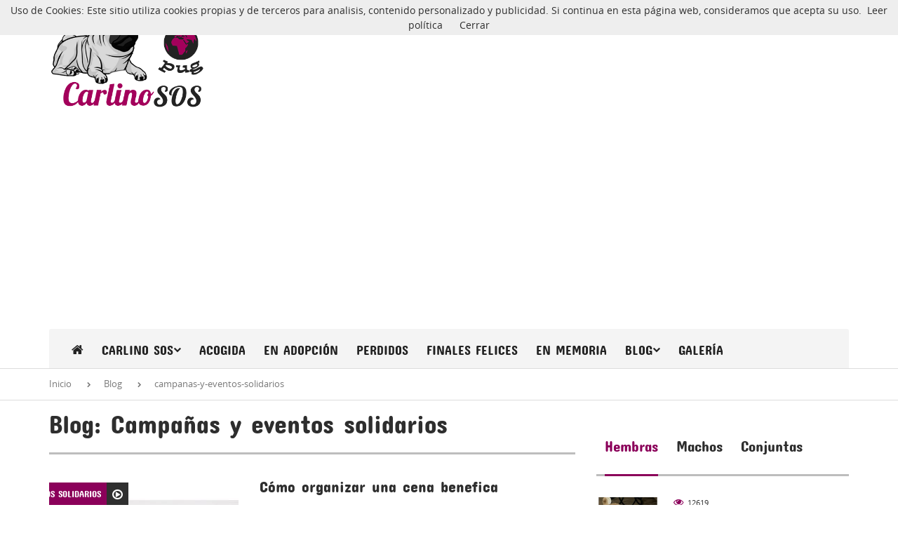

--- FILE ---
content_type: text/html; charset=UTF-8
request_url: http://www.carlinosos.com/blog/campanas-y-eventos-solidarios.html
body_size: 8281
content:

<!DOCTYPE html>
<html lang="es">
	<head>

		<!-- Google tag (gtag.js) -->
		<script async src="https://www.googletagmanager.com/gtag/js?id=G-XX5W3TVVWW"></script>
		<script>
		window.dataLayer = window.dataLayer || [];
		function gtag(){dataLayer.push(arguments);}
		gtag('js', new Date());

		gtag('config', 'G-XX5W3TVVWW');
		gtag('config', 'UA-58084862-1');
		</script>

		<!-- Basic  -->
		<meta charset="utf-8">
		<title>Carlino SOS: Blog -  - Campañas y eventos solidarios: Noticias e Información  - Carlino SOS</title>
		<meta name="title" content="Carlino SOS: Blog -  - Campañas y eventos solidarios: Noticias e Información  - Carlino SOS" />
		<meta name="description" content=" - Campañas y eventos solidarios: artículos informativos generales y específicos de la raza y diferentes situaciones. Para cualquier duda o sugerencia ponte en contacto con nosotros.">
		<meta name="author" content="Nivei.es">
		<meta name="keywords" content="adopción carlino, carlino en adopción, carlino en adopcion, adopcion carlino, pug en adopcion, adopcion pug, carlino, pug, mops, carlino sos, sos carlino, rescate carlino, rescate pug" />	
		<meta name="revisit-after" content="1 days" /> 
		<meta http-equiv="Content-Language" content="es"/>
		<meta name="Distribution" content="global"/>
		<meta name="Robots" content="all"/>
		<link rel="shortcut icon" type="image/png" href="/images/favicon.png" />
		
		<!-- Mobile Specific Metas -->
		<meta name="viewport" content="width=device-width, initial-scale=1, minimum-scale=1, maximum-scale=1"/>
		<meta property="og:url" content="http://www.carlinosos.com/blog/campanas-y-eventos-solidarios.html" />
		<meta property="og:title" content="Carlino SOS: Blog -  - Campañas y eventos solidarios: Noticias e Información  - Carlino SOS" />
		<meta property="og:description" content="Blog -  - Campañas y eventos solidarios: Noticias e Información  - Carlino SOS" />
		<meta property="og:image" content="http://www.carlinosos.com/images/blog.jpg" />

		<!-- Google web fonts -->
		<link href='http://fonts.googleapis.com/css?family=Concert+One' rel='stylesheet' type='text/css'>
		<link href='http://fonts.googleapis.com/css?family=Viga' rel='stylesheet' type='text/css'>
		<link href='http://fonts.googleapis.com/css?family=Open+Sans:400,600,700' rel='stylesheet' type='text/css'>
		<link href='http://fonts.googleapis.com/css?family=Lobster' rel='stylesheet' type='text/css'>

		<!-- CSS -->
		<!-- Bootstrap default styles -->
		<link rel="stylesheet" href="/css/bootstrap.css"/>	
		<link rel="stylesheet" href="/css/bootstrap-theme.css"/> 

		<!-- FontAwesome -->
		<link rel="stylesheet" href="//maxcdn.bootstrapcdn.com/font-awesome/4.3.0/css/font-awesome.min.css">

		<!-- Yamm menu -->
		<link rel="stylesheet" href="/css/yamm.css"/>
		
		
		<link rel="stylesheet" type="text/css" href="/css/owl.carousel.css">
		<link rel="stylesheet" type="text/css" href="/css/owl.theme.css">
		<link rel="stylesheet" type="text/css" href="/css/owl.transitions.css">
		
		<!-- Template Styles-->
		<link rel="stylesheet" href="/css/style.css" />	

		<link rel="stylesheet" href="/css/jquery.lightbox.css" />
		
		<script>
		window.fbAsyncInit = function() {
			FB.init({
			appId      : '1568020770081715',
			xfbml      : true,
			version    : 'v2.2'
			});
		};

		(function(d, s, id){
			var js, fjs = d.getElementsByTagName(s)[0];
			if (d.getElementById(id)) {return;}
			js = d.createElement(s); js.id = id;
			js.src = "//connect.facebook.net/en_US/sdk.js";
			fjs.parentNode.insertBefore(js, fjs);
		}(document, 'script', 'facebook-jssdk'));
		</script>

</head>
<body id="blog">	
<!-- FACEBOOK -->
<div id="fb-root"></div>
<script>(function(d, s, id) {
  var js, fjs = d.getElementsByTagName(s)[0];
  if (d.getElementById(id)) return;
  js = d.createElement(s); js.id = id;
  js.src = "//connect.facebook.net/es_ES/sdk.js#xfbml=1&appId=1568020770081715&version=v2.0";
  fjs.parentNode.insertBefore(js, fjs);
}(document, 'script', 'facebook-jssdk'));</script>
<!-- FIN FACEBOOK -->
<!-- Header block begin -->
	<header class="header-block">
		<div class="container">
			<div class="header-top">
				<!-- Logo -->
				<div class="logo">
					<h1><a href="/"><img class="img-responsive" src="/images/logo.png" alt="Logo Carlino SOS" title="Carlino SOS"></a></h1>
				</div>
                					 <div class="logomovil">
						<h1><a href="/"><img class="img-responsive" src="/images/logo-movil.png" alt="Logo Carlino SOS - mobile" title="Carlino SOS"></a></h1>
					</div>
					               
				<!-- Header advertise -->
				<figure class="header-adv">
                	                    
				</figure>
				<!-- We are in social nets -->
				
				<div class="clearfix"></div>
			</div>	
			<!-- Navigation -->
			<nav  class="mainmenu navbar yamm navbar-default" role="navigation">
				<ul id="nav" class="nav nav-tabs ">
					<li>
						<a href="/"><i class="fa fa-home"></i></a>
						<a class="tiny-home" href="/">Inicio</a>
					</li>
                                      
                    <li class="dropdown yamm-fw" style="position:relative;">
                        <a href="#" class="dropdown-toggle" data-toggle="dropdown">Carlino SOS<i class="fa fa-chevron-down"></i></a>
                        <!-- Dropdown menu begin -->
                        <ul class="dropdown-menu">
                            <li>
                                <div class="yamm-content">
                                    <div id="drop-inline" class="row">
                                        <div class="col-md-12">
                                            <ul>
                                            <li><a href="/1-mision-y-vision.html">Misión y visión</a></li>
                                            <li class="divider"></li>
                                            <li><a href="/2-colabora.html">Colabora</a></li>
                                            <li class="divider"></li>
                                            <li><a href="/contacto/">Contacto</a></li>
                                            </ul>
                                           
                                        </div>
                                    </div>
                                </div> 
                           </li>
                        </ul>
                 </li>
                 	<li><a href="/carlinos/acogida.html">Acogida</a></li>        
                    <li><a href="/carlinos/en-adopcion.html">En Adopción</a></li>                        
                    <li><a href="/carlinos/perdido.html">Perdidos</a></li>
                    <li><a href="/carlinos/finales-felices.html">Finales felices</a></li>
                    
                    <li><a href="/carlinos/en-memoria.html">En memoria</a></li>
					<li class="dropdown yamm-fw" style="position:relative;">
						<a href="#" class="dropdown-toggle" data-toggle="dropdown">Blog<i class="fa fa-chevron-down"></i></a>
						<!-- Dropdown menu begin -->
						<ul class="dropdown-menu" style="min-width: 368px !important;">
							
							<li>
								<div class="yamm-content">
									<div id="drop-inline" class="row">
										<div class="col-md-12">
											<ul>
                                            
																							<li><a href="/blog/noticias.html">Noticias</a></li>
												<li class="divider"></li>
										 												<li><a href="/blog/noticias-internacionales.html">Noticias internacionales</a></li>
												<li class="divider"></li>
										 												<li><a href="/blog/alimentacion-y-nutricion.html">Alimentación y Nutrición</a></li>
												<li class="divider"></li>
										 												<li><a href="/blog/salud-e-higiene.html">Salud e Higiene</a></li>
												<li class="divider"></li>
										 												<li><a href="/blog/etologia-y-eduacion.html">Etología y Eduación</a></li>
												<li class="divider"></li>
										 												<li><a href="/blog/general.html">General</a></li>
												<li class="divider"></li>
										 												<li><a href="/blog/leyes-de-proteccion-animal.html">Leyes de protección animal</a></li>
												<li class="divider"></li>
										 												<li><a href="/blog/campanas-y-eventos-solidarios.html">Campañas y eventos solidarios</a></li>
												<li class="divider"></li>
										 											</ul>
										</div>
										
									</div>
								</div>
							</li>
						</ul>
						<!-- Dropdown menu end -->
					</li>
					<li><a href="/galeria/">Galería</a></li>
					
					
				</ul>
			</nav>
<!-- Navigation end -->				
		</div>
	</header>
<!-- Header block end-->


<!-- Breadcrumbs block begin -->
	<section id="breadcrumbs">
		<div class="container">
			<div class="row">
				<div class="col-md-12">
					<ol class="breadcrumb">
					 	<li><a href="/">Inicio</a></li>
					 	
                        <li><a href="/blog/">Blog</a></li>
                                                <li><a href="/blog/campanas-y-eventos-solidarios.html">campanas-y-eventos-solidarios</a></li>
                        					</ol>
				</div>
			</div>
		</div>
	</section>
<!-- Breadcrumbs block end -->


<!-- Content block begin -->
    <section id="content" class="container">
            <div class="row">
                <!-- Blog style list begin -->
                <div class="col-md-8 blog-listing">
                    <div class="hr-bold">
                        <h2>Blog: Campañas y eventos solidarios</h2>
                    </div>
                    <div>
                    
                     
                        <ul>
                        
                                                
                        
                          <li>
                                <article class="post-type-1">
                                    <div class="post-thumbnail-3">
                                        <div class="tag-style-2">
                                            <P>Campañas y eventos solidarios</P><i class="fa fa-play-circle-o"></i>
                                        </div>
                                        <figure>
                                            <a href="/blog/como-organizar-una-cena-benefica-222.html"><img class="img-responsive"  src="/images/articulos/222m.jpg" alt="Cómo organizar una cena benefica"  ></a>
                                        </figure>
                                    </div>
                                    	<div class="meta-tags">
                                           
                                        </div>
                                    <h3><a href="/blog/como-organizar-una-cena-benefica-222.html">Cómo organizar una cena benefica</a></h3>
                                    <p class="minHeigth"><a href="/blog/como-organizar-una-cena-benefica-222.html">Organizar una cena ben&eacute;fica es una excelente manera de recaudar fondos para una causa importante. Ya sea que est&eacute;s recaudando dinero para una asociaci&oacute;n de adopci&oacute;n de...</a></p>
                                    <a href="/blog/como-organizar-una-cena-benefica-222.html" class="btn btn-default read-more"><p>leer más</p></a>
                                </article>
                            </li>
                        
                        
                                                
                        
                          <li>
                                <article class="post-type-1">
                                    <div class="post-thumbnail-3">
                                        <div class="tag-style-2">
                                            <P>Campañas y eventos solidarios</P><i class="fa fa-play-circle-o"></i>
                                        </div>
                                        <figure>
                                            <a href="/blog/como-organizar-una-carrera-benefica-de-perros-218.html"><img class="img-responsive"  src="/images/articulos/218m.jpg" alt="Cómo organizar una carrera benéfica de perros"  ></a>
                                        </figure>
                                    </div>
                                    	<div class="meta-tags">
                                           
                                        </div>
                                    <h3><a href="/blog/como-organizar-una-carrera-benefica-de-perros-218.html">Cómo organizar una carrera benéfica de perros</a></h3>
                                    <p class="minHeigth"><a href="/blog/como-organizar-una-carrera-benefica-de-perros-218.html">Las carreras ben&eacute;ficas de perros son una excelente manera de recaudar fondos para organizaciones sin fines de lucro y al mismo tiempo fomentar la actividad f&iacute;sica y la...</a></p>
                                    <a href="/blog/como-organizar-una-carrera-benefica-de-perros-218.html" class="btn btn-default read-more"><p>leer más</p></a>
                                </article>
                            </li>
                        
                        
                                                
                        
                          <li>
                                <article class="post-type-1">
                                    <div class="post-thumbnail-3">
                                        <div class="tag-style-2">
                                            <P>Campañas y eventos solidarios</P><i class="fa fa-play-circle-o"></i>
                                        </div>
                                        <figure>
                                            <a href="/blog/como-organizar-una-fiesta-para-promover-la-adopcion-de-perros-215.html"><img class="img-responsive"  src="/images/articulos/215m.jpg" alt="Cómo organizar una fiesta para promover la adopción de perros"  ></a>
                                        </figure>
                                    </div>
                                    	<div class="meta-tags">
                                           
                                        </div>
                                    <h3><a href="/blog/como-organizar-una-fiesta-para-promover-la-adopcion-de-perros-215.html">Cómo organizar una fiesta para promover la adopción de perros</a></h3>
                                    <p class="minHeigth"><a href="/blog/como-organizar-una-fiesta-para-promover-la-adopcion-de-perros-215.html">Las fiestas son una excelente manera de reunir a la gente, compartir experiencias y crear conciencia sobre temas importantes, como la adopci&oacute;n de perros. Si eres un amante de los perros y te...</a></p>
                                    <a href="/blog/como-organizar-una-fiesta-para-promover-la-adopcion-de-perros-215.html" class="btn btn-default read-more"><p>leer más</p></a>
                                </article>
                            </li>
                        
                        
                                                
                        
                          <li>
                                <article class="post-type-1">
                                    <div class="post-thumbnail-3">
                                        <div class="tag-style-2">
                                            <P>Campañas y eventos solidarios</P><i class="fa fa-play-circle-o"></i>
                                        </div>
                                        <figure>
                                            <a href="/blog/como-organizar-una-subasta-benefica-para-recaudar-fondos-para-una-protectora-de-perros-214.html"><img class="img-responsive"  src="/images/articulos/214m.jpg" alt="Cómo organizar una subasta benéfica para recaudar fondos para una protectora de perros"  ></a>
                                        </figure>
                                    </div>
                                    	<div class="meta-tags">
                                           
                                        </div>
                                    <h3><a href="/blog/como-organizar-una-subasta-benefica-para-recaudar-fondos-para-una-protectora-de-perros-214.html">Cómo organizar una subasta benéfica para recaudar fondos para una protectora de perros</a></h3>
                                    <p class="minHeigth"><a href="/blog/como-organizar-una-subasta-benefica-para-recaudar-fondos-para-una-protectora-de-perros-214.html">Organizar una subasta ben&eacute;fica es una forma efectiva y emocionante de recaudar fondos para una protectora de perros. Adem&aacute;s de ser una manera de conseguir donaciones para la...</a></p>
                                    <a href="/blog/como-organizar-una-subasta-benefica-para-recaudar-fondos-para-una-protectora-de-perros-214.html" class="btn btn-default read-more"><p>leer más</p></a>
                                </article>
                            </li>
                        
                        
                                                  
                        </ul>
                        	
                    </div>
                    <div class="col-md-12">
                    
                    
                    
                    
                        
								
								  <div style='text-align:center'>                                                
                                                <a href="?pagina=2" class="btn btn-default load-more">Página siguiente</a>
                                        		
                                   </div>                
                    </div>
                </div>
                <!-- Blog style list end -->	
    
    
   <!-- Sidebar block begin -->
			
<style>
#sidebar-tabs i {
    font-family: "Concert One";
    font-size: 21px;
	font-style:normal;
}
</style>
<aside class="col-md-4">
				<div>
					<!-- Sidebar widget 2 begin -->
					<div class="sidebar-widget2">
                    
                    
						<figure>
                       
						</figure>
						<figure>
                        
													</figure>	
					</div>
					<!-- Sidebar widget 2 end -->
                    
                    
					<!-- Sidebar widget 1 begin -->
					<div class="sidebar-widget1">
						<ul class="nav-tabs hr-bold" id="sidebar-tabs">
							<li class="active"><a href="#sidebar-tab1" data-toggle="tab"><i class="">Hembras</i></a></li>
							<li class=""><a href="#sidebar-tab2" data-toggle="tab"><i class="">Machos</i></a></li>
							<li class=""><a href="#sidebar-tab3" data-toggle="tab"><i class="">Conjuntas</i></a></li>
						</ul>
						<div class="tab-content">
							<div  class="tab-pane active" id="sidebar-tab1">
								
									
							 <ul class="post-list list-tab">                                        <li>
                                            <article class="post-type-2 clearfix">
                                                <figure>
                                                    <a href="/carlino/en-adopcion/colette-chata-544.html">
                                                        <img class="img-responsive" src="/images/fichas/544m-1.jpg" width="90" alt="Colette (Chata)" />
                                                        <div class="tag-style-3">
                                                            <i class="fa "></i>
                                                        </div>
                                                    </a>
                                                </figure>
                                                <header>
                                                    <p class="meta-tags">
                                                        <span><i class="fa fa-eye"></i>12619</span>
                                                        
                                                    </p>
                                                    <h4><a href="/carlino/en-adopcion/colette-chata-544.html">Colette (Chata)</a></h4>
                                                    <p>Raza: Carlino - </p>
                                                </header>
                                            </article>
                                        </li>
                                                                      <li>
                                            <article class="post-type-2 clearfix">
                                                <figure>
                                                    <a href="/carlino/en-adopcion/chip-542.html">
                                                        <img class="img-responsive" src="/images/fichas/542m-1.jpg" width="90" alt="Chip" />
                                                        <div class="tag-style-3">
                                                            <i class="fa "></i>
                                                        </div>
                                                    </a>
                                                </figure>
                                                <header>
                                                    <p class="meta-tags">
                                                        <span><i class="fa fa-eye"></i>7635</span>
                                                        
                                                    </p>
                                                    <h4><a href="/carlino/en-adopcion/chip-542.html">Chip</a></h4>
                                                    <p>Raza: Carlino - </p>
                                                </header>
                                            </article>
                                        </li>
                                                                      <li>
                                            <article class="post-type-2 clearfix">
                                                <figure>
                                                    <a href="/carlino/en-adopcion/zoe-525.html">
                                                        <img class="img-responsive" src="/images/fichas/525m-1.jpg" width="90" alt="Zoe" />
                                                        <div class="tag-style-3">
                                                            <i class="fa "></i>
                                                        </div>
                                                    </a>
                                                </figure>
                                                <header>
                                                    <p class="meta-tags">
                                                        <span><i class="fa fa-eye"></i>7166</span>
                                                        
                                                    </p>
                                                    <h4><a href="/carlino/en-adopcion/zoe-525.html">Zoe</a></h4>
                                                    <p>Raza: Carlino - </p>
                                                </header>
                                            </article>
                                        </li>
                                                                      <li>
                                            <article class="post-type-2 clearfix">
                                                <figure>
                                                    <a href="/carlino/en-adopcion/muneca-monica-524.html">
                                                        <img class="img-responsive" src="/images/fichas/524m-1.jpg" width="90" alt="Muneca (Monica)" />
                                                        <div class="tag-style-3">
                                                            <i class="fa "></i>
                                                        </div>
                                                    </a>
                                                </figure>
                                                <header>
                                                    <p class="meta-tags">
                                                        <span><i class="fa fa-eye"></i>5400</span>
                                                        
                                                    </p>
                                                    <h4><a href="/carlino/en-adopcion/muneca-monica-524.html">Muneca (Monica)</a></h4>
                                                    <p>Raza: Carlino - </p>
                                                </header>
                                            </article>
                                        </li>
                              							</ul>	
														</div>
							<div  class="tab-pane" id="sidebar-tab2">
								
									 <ul class="post-list list-tab">                                        <li>
                                            <article class="post-type-2 clearfix">
                                                <figure>
                                                    <a href="/carlino/en-adopcion/hank-546.html">
                                                         <img class="img-responsive" src="/images/fichas/546m-1.jpg" width="90" alt="Hank" />
                                                        <div class="tag-style-3">
                                                            <i class="fa"></i>
                                                        </div>
                                                    </a>
                                                </figure>
                                                <header>
                                                    <p class="meta-tags">
                                                        <span><i class="fa fa-eye"></i>16715</span>
                                                        
                                                    </p>
                                                    <h4><a href="/carlino/en-adopcion/hank-546.html">Hank</a></h4>
                                                    <p>Raza: Carlino - </p>
                                                </header>
                                            </article>
                                        </li>
                                                                       <li>
                                            <article class="post-type-2 clearfix">
                                                <figure>
                                                    <a href="/carlino/en-adopcion/mr-biggs-545.html">
                                                         <img class="img-responsive" src="/images/fichas/545m-1.jpg" width="90" alt="Mr. Biggs" />
                                                        <div class="tag-style-3">
                                                            <i class="fa"></i>
                                                        </div>
                                                    </a>
                                                </figure>
                                                <header>
                                                    <p class="meta-tags">
                                                        <span><i class="fa fa-eye"></i>7408</span>
                                                        
                                                    </p>
                                                    <h4><a href="/carlino/en-adopcion/mr-biggs-545.html">Mr. Biggs</a></h4>
                                                    <p>Raza: Carlino - </p>
                                                </header>
                                            </article>
                                        </li>
                                                                       <li>
                                            <article class="post-type-2 clearfix">
                                                <figure>
                                                    <a href="/carlino/en-adopcion/yukon-543.html">
                                                         <img class="img-responsive" src="/images/fichas/543m-1.jpg" width="90" alt="Yukon" />
                                                        <div class="tag-style-3">
                                                            <i class="fa"></i>
                                                        </div>
                                                    </a>
                                                </figure>
                                                <header>
                                                    <p class="meta-tags">
                                                        <span><i class="fa fa-eye"></i>11730</span>
                                                        
                                                    </p>
                                                    <h4><a href="/carlino/en-adopcion/yukon-543.html">Yukon</a></h4>
                                                    <p>Raza: Carlino - </p>
                                                </header>
                                            </article>
                                        </li>
                                                                       <li>
                                            <article class="post-type-2 clearfix">
                                                <figure>
                                                    <a href="/carlino/en-adopcion/wink-541.html">
                                                         <img class="img-responsive" src="/images/fichas/541m-1.jpg" width="90" alt="Wink" />
                                                        <div class="tag-style-3">
                                                            <i class="fa"></i>
                                                        </div>
                                                    </a>
                                                </figure>
                                                <header>
                                                    <p class="meta-tags">
                                                        <span><i class="fa fa-eye"></i>6151</span>
                                                        
                                                    </p>
                                                    <h4><a href="/carlino/en-adopcion/wink-541.html">Wink</a></h4>
                                                    <p>Raza: Carlino - </p>
                                                </header>
                                            </article>
                                        </li>
                               							</ul>	
														</div>
							<div  class="tab-pane" id="sidebar-tab3">
								
                               <p class='noreultado'> Lo lamentamos, en este momento parece que no tenemos ningún caso con estas características.<br><br />

													No te pierdas ningún caso, !síguenos en nuestras redes sociales! </p>                                
                                
                                
							</div>
						</div>
						<div class="clearfix"></div>
					</div>
					<!-- Sidebar widget 1 end -->
					
					<!-- Sidebar widget 2 begin -->
					<div class="sidebar-widget2">
						<figure>
												</figure>	
					</div>
					<!-- Sidebar widget 2 end -->


					<!-- Sidebar widget 4 begin -->
					<div class="sidebar-widget2">
						<h2 class="hr-bold">Carlinos Perdidos</h2>
                        <div class="tab-content">
                        <div  class="tab-pane active" id="sidebar-">
						<ul class="post-list list-tab">
						
                        								 <li>
                                    <article class="post-type-2 clearfix">
                                        <figure>
                                            <a href="/carlino/perdido/-307.html">
                                                <img class="img-responsive" src="/images/fichas/307m-1.jpg" width="90" alt="" />
                                                
                                            </a>
                                        </figure>
                                         <header>
                                            <p class="meta-tags">
                                                <span><i class="fa fa-eye"></i>9864</span>
                                                
                                            </p>
                                            <h4><a href="/carlino/perdido/-307.html"></a></h4>
                                            <p>Raza: Carlino - Tampico</p>
                                         </header>
                                    </article>
                                </li>
                            
                            								 <li>
                                    <article class="post-type-2 clearfix">
                                        <figure>
                                            <a href="/carlino/perdido/dylan-ohana-y-jara-305.html">
                                                <img class="img-responsive" src="/images/fichas/305m-1.jpg" width="90" alt="Dylan, Ohana y Jara" />
                                                
                                            </a>
                                        </figure>
                                         <header>
                                            <p class="meta-tags">
                                                <span><i class="fa fa-eye"></i>12181</span>
                                                
                                            </p>
                                            <h4><a href="/carlino/perdido/dylan-ohana-y-jara-305.html">Dylan, Ohana y Jara</a></h4>
                                            <p>Raza: Carlino - Chiclana, Cádiz, España</p>
                                         </header>
                                    </article>
                                </li>
                            
                            								 <li>
                                    <article class="post-type-2 clearfix">
                                        <figure>
                                            <a href="/carlino/perdido/fiona-304.html">
                                                <img class="img-responsive" src="/images/fichas/304m-1.jpg" width="90" alt="Fiona" />
                                                
                                            </a>
                                        </figure>
                                         <header>
                                            <p class="meta-tags">
                                                <span><i class="fa fa-eye"></i>17872</span>
                                                
                                            </p>
                                            <h4><a href="/carlino/perdido/fiona-304.html">Fiona</a></h4>
                                            <p>Raza: Carlino - Córdoba, España</p>
                                         </header>
                                    </article>
                                </li>
                            
                            							
						</ul>
                        </div>
                        </div>
					</div>
                    
                    <div class="sidebar-widget4">
                        <div class="fb-facepile" data-href="https://www.facebook.com/CarlinoSOS" data-max-rows="3" data-colorscheme="light" data-size="large" data-show-count="true"></div>
                    </div>
                    
					<!-- Sidebar widget 4 end -->

				</div>
			</aside><!-- Sidebar block end -->			
            </div>
        </section>
<!-- Content block end -->


<!-- Footer begin -->
	<footer>
		<div class="container footer-content">
			<div class="row">

				<!-- Footer widget 1 begin -->
				<div class="col-md-4">
					<div class="footer-widget1">
                    	<h2> Carlino SOS</h2>
                        <p>
                        Portal dedicado exclusivamente a la difusión de casos de pugs en riesgo de abandono, carlinos perdidos, doguillos encontrados, casos de carlinos en adopción por todo el mundo, no importa la ciudad, el país, el color o la edad.
                        </p>
						<p>
                        También tenemos un apartado donde podemos recordar y honrar la memoria de nuestros chatos.
                        </p>
						<p>Contáctanos a través de redes sociales</p>
						<div class="social-icons">
							<ul>
								<li>
									<a href="https://www.facebook.com/CarlinoSOS" target="_blank" data-toggle="tooltip" data-placement="bottom" data-original-title="Facebook"><i class="fa fa-facebook"></i></a>
								</li>
                                <li>
									<a href="http://twitter.com/carlinosos" target="_blank" data-toggle="tooltip" data-placement="bottom" data-original-title="Twitter"><i class="fa fa-twitter"></i></a>
								</li>
                                 <li>
									<a href="http://instagram.com/carlinosos" target="_blank" data-toggle="tooltip" data-placement="bottom" data-original-title="Instagram"><i class="fa fa-instagram"></i></a>
								</li>
								
								<!--<li>
									<a href="https://plus.google.com/101052643985110551384" rel="publisher" data-toggle="tooltip" data-placement="bottom" data-original-title="Google+"><i class="fa fa-google-plus"></i></a>
								</li>-->
                                <li>
									<a href="https://www.pinterest.com/carlinosos/" target="_blank" data-toggle="tooltip" data-placement="bottom" data-original-title="Pinterest"><i class="fa fa-pinterest-p"></i></a>
								</li>
                                <li>
									<a href="http://carlinosos.tumblr.com/" target="_blank" data-toggle="tooltip" data-placement="bottom" data-original-title="Tumblr"><i class="fa fa-tumblr"></i></a>
								</li>
                                <li>
									<a href=" https://vine.co/u/1180533171667038208" target="_blank" data-toggle="tooltip" data-placement="bottom" data-original-title="Vine"><i class="fa fa-vine"></i></a>
								</li>
                               
								
							</ul>
						</div>
						<p>Si quieres poner un carlino en tu vida, en Carlino SOS podrás encontrar Pug en adopción, acogida y ¡mucho más!</p>
						<p>¡Adopta un perro, adopta carlino!</p>
					</div>
				</div>
				<!-- Footer widget 1 end -->
				

				<!-- Footer widget 3 begin -->
				<div class="col-md-4">
					<div class="footer-widget3">
						<div class="sidebar-widget4">
							<h2 class="hr-bold">Finales felices</h2>
							<ul>
															<li>
									<i class="fa fa-comments"></i>
									<p class="semibold"><a href="/carlino/adoptado/nino-14.html">Nino<span> : </span><span>España</span> </a></p>
									<p><a href="/carlino/adoptado/nino-14.html">&iexcl;Adoptado!
 </a></p>
								</li>
								
																<li>
									<i class="fa fa-comments"></i>
									<p class="semibold"><a href="/carlino/adoptado/buffy-142.html">Buffy<span> : </span><span>España</span> </a></p>
									<p><a href="/carlino/adoptado/buffy-142.html">&iexcl;Adoptado! </a></p>
								</li>
								
																<li>
									<i class="fa fa-comments"></i>
									<p class="semibold"><a href="/carlino/adoptado/bob-359.html">Bob<span> : </span><span>España</span> </a></p>
									<p><a href="/carlino/adoptado/bob-359.html"> </a></p>
								</li>
								
																
							</ul>
						</div>
					</div>
				</div>
				
                <div class="col-md-4">
					<div class="footer-widget3">
						<div class="sidebar-widget4">
							<h2 class="hr-bold">En memoria</h2>
							<ul>
															<li>
									<i class="fa fa-comments"></i>
									<p class="semibold"><span><a href="/carlino/en-memoria/guido-390.html">Guido </a></span></p>
									<p><a href="/carlino/en-memoria/guido-390.html">12/01/2019 Tenemos muy malas noticias, noticias que... </a></p>
								</li>
								
																<li>
									<i class="fa fa-comments"></i>
									<p class="semibold"><span><a href="/carlino/en-memoria/txato-302.html">Txato </a></span></p>
									<p><a href="/carlino/en-memoria/txato-302.html">18 de febrero 2017&middot;&nbsp;
Aqu&iacute; est&aacute;... </a></p>
								</li>
								
																<li>
									<i class="fa fa-comments"></i>
									<p class="semibold"><span><a href="/carlino/en-memoria/chispa-272.html">Chispa </a></span></p>
									<p><a href="/carlino/en-memoria/chispa-272.html">Mi ni&ntilde;a chispa de 7 a&ntilde;itos subi&oacute; al... </a></p>
								</li>
								
																
							</ul>
						</div>
					</div>
				</div>
                
            </div>
	
		</div>
		<!-- Copyrights -->
		<div class="copyright">
			<div class="container">
				<div class="row">
					<p>Copyright 2014 - 2026 Nivei.es Todos los derechos reservados - <a href="/3-politica-de-cookies.html">Política de cookies</a> - <a href="/6-politica-de-privacidad.html">Política de privacidad</a> - <a href="/7-aviso-legal.html">Aviso legal</a> - <a href="/5-accesibilidad.html">Accesibilidad</a></p>
					<!-- Footer menu -->
					
				</div>
			</div>
		</div>
        	</footer>
<!-- Footer end -->

<!-- jQuery (necessary for Bootstrap's JavaScript plugins) -->
    <script src="/js/jquery-2.1.1.js"></script>

    <!-- Placeholder for IE -->
	<script src="/js/jquery.placeholder.js"></script>

    <!-- Include all compiled plugins (below), or include individual files as needed -->
    <script src="/js/bootstrap.min.js"></script>	

	<!-- TinyNav - menu for small screen resolutions -->
	<script src="/js/tinynav.min.js"></script>

	<!-- Lightbox for gallery images -->
	<script src="/js/jquery.lightbox.min.js"></script>

	<!-- Owl-carousel -->
	<script src="/js/owl.carousel.js"></script>
	<script src="/js/cookiechoices.js"></script>
    
    
    
	<script>
      document.addEventListener('DOMContentLoaded', function(event) {
        cookieChoices.showCookieConsentBar('Uso de Cookies: Este sitio utiliza cookies propias y de terceros para analisis, contenido personalizado y publicidad. Si continua en esta página web, consideramos que acepta su uso.',
          'Cerrar', 'Leer política', 'http://carlinosos.com/3-cookies.html');
      });
    </script>
	
    <script>
	// menú para movil
$(document).ready(main);
 
	var contador = 1;
	 
	function main(){
		$('.menu_bar').click(function(){
		// $('nav').toggle();
		 
		if(contador == 1){
			$('nav').animate({
			left: '0'
		});
			contador = 0;
		} else {
			contador = 1;
			$('nav').animate({
				left: '-100%'
			});
		}
	 
	});
 
};
</script>
    
	<script type="text/javascript">
	
	'use strict';

// Sidebar tabs init
					
			
			// Mobile menu init
	  $(function () {
	   $("#nav").tinyNav({		  
		  header: 'Menú principal', // String: Specify text for "header" and show header instead of the active item		  
		});
	  });


// Mega menu fix 
	    $(document).on('click', '.yamm .dropdown-menu', function(e) { 
	    	 e.stopPropagation()  
   		 })  


// Content tabs init
		$(function () {
		 	$('#content-tabs a[href="#tab1"]').tab('show')
		 	$('#content-tabs a[href="#tab2"]').tab('show')
		 	$('#content-tabs a[href="#tab3"]').tab('show')
		
			$('#content-tabs a:first').tab('show');	// First tab icon setup
			})  


// Sidebar tabs init
		$(function () {
			'use strict';
		 	$('#sidebar-tabs a[href="#tab1"]').tab('show')
		 	$('#sidebar-tabs a[href="#tab2"]').tab('show')
		 	$('#sidebar-tabs a[href="#tab3"]').tab('show')
		 	$('#sidebar-tabs a[href="#tab4"]').tab('show')

			$('#sidebar-tabs a:first').tab('show');	// First tab icon setup
			})



			
<!-- Owl-carousel -->
	


// Owl-carousel begin 
	// Owl carousel options for Related posts
	    $(document).ready(function() {
	    	
		    var owl = $("#owl-related");
		     
		    owl.owlCarousel({
		    	items : 2,
			    itemsCustom : [
				    [0, 1],
				    [480, 2]
			    ],
			    navigation : true, 
			    navigationText : ["",""],
			    pagination : false, 
			    itemsDesktop : [1199,2],
				itemsDesktopSmall : [471,2] 
		    });
	    });

	
	// Enable owl-carousel for Related posts
	    $(document).ready(function() {
		    $("#owl-related").owlCarousel();
		});


	// Owl-carousel for gallery begin
	    $(document).ready(function() {
	     
		    var sync1 = $("#sync1");
		    var sync2 = $("#sync2");
		     
		    sync1.owlCarousel({
			    singleItem : true,
			    slideSpeed : 1000,
			    navigation: true,
			    navigationText : ["",""],
			    pagination: true,
			    afterAction : syncPosition,
			    responsiveRefreshRate : 200,
		    });
		     
		    sync2.owlCarousel({
			    items : 3,
			    itemsDesktop : [1199,3],
			    itemsDesktopSmall : [979,3],
			    itemsTablet : [768,3],
			    itemsMobile : [407,2],
			    pagination: false,
			    responsiveRefreshRate : 100,
			    afterInit : function(el){
			    el.find(".owl-item").eq(0).addClass("synced");
		    }
		    });
		     
		    function syncPosition(el){
			    var current = this.currentItem;
			    $("#sync2")
			    .find(".owl-item")
			    .removeClass("synced")
			    .eq(current)
			    .addClass("synced")
			    if($("#sync2").data("owlCarousel") !== undefined){
			    	center(current)
			    }
		    }
		     
		    $("#sync2").on("click", ".owl-item", function(e){
			    e.preventDefault();
			    var number = $(this).data("owlItem");
			    sync1.trigger("owl.goTo",number);
		    });
		     
		    function center(number){
		    var sync2visible = sync2.data("owlCarousel").owl.visibleItems;
		    var num = number;
		    var found = false;
		    for(var i in sync2visible){
			    if(num === sync2visible[i]){
			    	var found = true;
			    }
		    }
		     
		    if(found===false){
			    if(num>sync2visible[sync2visible.length-1]){
			    	sync2.trigger("owl.goTo", num - sync2visible.length+2)
			    }else{
				    if(num - 1 === -1){
				    	num = 0;
				    }
			    	sync2.trigger("owl.goTo", num);
			    }
			    } else if(num === sync2visible[sync2visible.length-1]){
			    	sync2.trigger("owl.goTo", sync2visible[1])
			    } else if(num === sync2visible[0]){
			    	sync2.trigger("owl.goTo", num-1)
			    }
		    }
	     
	    });
	// Owl-carousel for gallery end 

// Owl-carousel end


// Lightbox initialize 
		$(function(){
			$('[rel="lightbox"]').lightbox();
		});






// Tooltips init
        $(document).ready(function () {
            $("a").tooltip();
        });
		
	
		
    </script>	
 
 <script async src="https://pagead2.googlesyndication.com/pagead/js/adsbygoogle.js?client=ca-pub-9661529854647536"
     crossorigin="anonymous"></script>
 
 <script>
  (function(i,s,o,g,r,a,m){i['GoogleAnalyticsObject']=r;i[r]=i[r]||function(){
  (i[r].q=i[r].q||[]).push(arguments)},i[r].l=1*new Date();a=s.createElement(o),
  m=s.getElementsByTagName(o)[0];a.async=1;a.src=g;m.parentNode.insertBefore(a,m)
  })(window,document,'script','//www.google-analytics.com/analytics.js','ga');

  ga('create', 'UA-58084862-1', 'auto');
  ga('send', 'pageview');

</script> 

</body>


--- FILE ---
content_type: text/html; charset=utf-8
request_url: https://www.google.com/recaptcha/api2/aframe
body_size: 266
content:
<!DOCTYPE HTML><html><head><meta http-equiv="content-type" content="text/html; charset=UTF-8"></head><body><script nonce="GDKspWJwhUdtb1uNsPyPmw">/** Anti-fraud and anti-abuse applications only. See google.com/recaptcha */ try{var clients={'sodar':'https://pagead2.googlesyndication.com/pagead/sodar?'};window.addEventListener("message",function(a){try{if(a.source===window.parent){var b=JSON.parse(a.data);var c=clients[b['id']];if(c){var d=document.createElement('img');d.src=c+b['params']+'&rc='+(localStorage.getItem("rc::a")?sessionStorage.getItem("rc::b"):"");window.document.body.appendChild(d);sessionStorage.setItem("rc::e",parseInt(sessionStorage.getItem("rc::e")||0)+1);localStorage.setItem("rc::h",'1768629088285');}}}catch(b){}});window.parent.postMessage("_grecaptcha_ready", "*");}catch(b){}</script></body></html>

--- FILE ---
content_type: text/css
request_url: http://www.carlinosos.com/css/style.css
body_size: 9184
content:
/*
Template Name: WowMag 
Author: WowThemes
Version: 1.0
*/


/* Table of Content
==================================================
	
	General
	Text
	Header
		News block
		Search block
		Logo
		Header advertise
		Social icons
		Member area
		Main menu

	Slider
		Carousel
		Posts in Slider
		Slider sidebar

	Content
		Content tabs for Home and Full Width Page
		Listing pages
			Buttons
			Modern listing
			Blog listing
			Timeline listing
		Breadcrumbs
		Blog posts 
			Author
			Post info
			Post content
				Related posts with Owl-carousel
				Add comment form
			Full Width post
			Author page
			Gallery page
				Gallery with Owl-carousel
		Forum pages
			Forum sidebar
				Forum sidebar tabs
				Recent topics
			Forum comments
			Forum topics
		Contributors
		Contact Us
			Contact form
		Post with comments
		Search results
		404 page
		Site map

	Posts

	Sidebar
		Sidebar widget 1 
			Sidebar tabs
		Sidebar widget 2
		Sidebar widget 3
		Sidebar widget 4

	Footer
		Footer widget 1
		Footer widget 2
		Footer widget 3 (slider)
		Copyrights
		Footer menu

	Responsive	
		Resolution more than 1199px
		more than 991px
		more than 990px
		Resolution between 768px and 991px
		more than: 767px
		more than: 650px
		more than: 479px
*/



@font-face {
    font-family: 'Concert One';
    src: url('../fonts/concertone-regular-webfont.eot');
    src: url('../fonts/concertone-regular-webfont.eot?#iefix') format('embedded-opentype'),
         url('../fonts/concertone-regular-webfont.woff') format('woff'),
         url('../fonts/concertone-regular-webfont.ttf') format('truetype'),
         url('../fonts/concertone-regular-webfont.svg#concert_oneregular') format('svg');
    font-weight: normal;
    font-style: normal;

}

@font-face {
    font-family: 'Open Sans';
    src: url('../fonts/opensans-bold-webfont.eot');
    src: url('../fonts/opensans-bold-webfont.eot?#iefix') format('embedded-opentype'),
         url('../fonts/opensans-bold-webfont.woff') format('woff'),
         url('../fonts/opensans-bold-webfont.ttf') format('truetype'),
         url('../fonts/opensans-bold-webfont.svg#open_sansbold') format('svg');
    font-weight: 700;
    font-style: normal;

}

@font-face {
    font-family: 'Open Sans';
    src: url('../fonts/opensans-regular-webfont.eot');
    src: url('../fonts/opensans-regular-webfont.eot?#iefix') format('embedded-opentype'),
         url('../fonts/opensans-regular-webfont.woff') format('woff'),
         url('../fonts/opensans-regular-webfont.ttf') format('truetype'),
         url('../fonts/opensans-regular-webfont.svg#open_sansregular') format('svg');
    font-weight: normal;
    font-style: normal;

}

@font-face {
    font-family: 'Open Sans';
    src: url('../fonts/opensans-semibold-webfont.eot');
    src: url('../fonts/opensans-semibold-webfont.eot?#iefix') format('embedded-opentype'),
         url('../fonts/opensans-semibold-webfont.woff') format('woff'),
         url('../fonts/opensans-semibold-webfont.ttf') format('truetype'),
         url('../fonts/opensans-semibold-webfont.svg#open_sanssemibold') format('svg');
    font-weight: 600;
    font-style: normal;
}



/* General */

header, nav, section, article, aside, footer {
   display:block;
}
button{
	outline:0;
}
ul{
	padding: 0;
	list-style: none;
}

.post-content ul{
	padding: 0 0 0 20px;
	list-style:outside;	
}

a{
	color:#2e2e2e;
	outline: none !important;
}

a:hover{	
	color:#8b005a;
}
p {
    margin: 0;
	margin-bottom:8px !important;
}

.nav .open > a, .nav .open > a:hover, .nav .open > a:focus, .nav > li > a:hover, .nav > li > a:focus{
	background: none;
	color: #8b005a;	
}


/* General end */

/* Text begin */
body{
	color:#2e2e2e;
	font-family: 'Open Sans', Arial, sans-serif;
	font-size: 14px;
	font-weight: normal;
	line-height: 21px;
	background: #ffffff;
}
h1, h2, h3, h4, h5, h6{
	font-family: 'Concert One', cursive; 	
	color:#2e2e2e;
	margin: 0;
}
h2{
	font-size: 36px;
	margin: 0 0 24px 0;
}
h3{
	margin: 20px 0;
	line-height: 32px;
}
h3 a:hover{
	text-decoration: none;
}
/* End text */




/* Header begin */


/* News block begin */
.head-news{	
	font-size: 13px;
}
.head-news header p{
	background: #8b005a;
	color: #fffefe;
	float: left;
	padding: 12px 18px;	
	position: relative;
}
.head-news header p:after{
	content:"\00A0";
	width: 0;
	height: 0;
	border-width: 8px 6px;
	border-color: transparent transparent transparent #8b005a; 
	display: block;
	border-style: solid;
	position: absolute;
	top: 15px;
	right: -12px;
}
.content-news{
	margin-top: 11px;
}
.head-news p{
	color: #5d5d5d;
	float:left;
	margin-right: 25px;
}
.head-news p span{
	color: #939393;
	margin-right: 25px;
}
/* News block end */



/* Search block begin */
.search a > i.fa-search{
	color: #222222;
	float: right;
	font-size: 18px;
	padding: 5px 20px 0 0;
	position: relative;
}
.search .dropdown-menu{
	border-radius: 0;
	max-width: 270px;
	padding: 20px;
	right: 5px;
	top: 32px;
}
.search .form-control, .search .input-group-btn .btn-default, .btn{
	border-radius: 0;
	border: 1px solid #d7d7d7;
	background: #fff;
}
.input-group-btn .btn-default{
	border-left: none;
}
.search .form-control{
	border-right: none; 
	box-shadow: none;
}
.search button > i.fa-search{
	color: #8b005a;
	font-size: 16px;
}
.search .btn{
	border-left: none; 
}

/* Search block end */



.header-block{
	/* background: #272727; */
	 background: #ffffff;
}
.header-top{
	padding:12px 0;
}


/* Logo */
.logo{
	float: left;
	width: 242px;
	padding-top: 0px;
	margin: 0;
}
.logo img:hover{
	opacity: 1;
}
.logomovil{	
		display:none;		
		
	}

/* Header advertise */
.header-adv{
	float: right;
	margin-top:30px;		
}


/* Social icons begin */
.social-icons{
	
	font-size: 16px;
	margin-bottom: 0px;
	margin-left: 0px;
}
.social-icons i{
	padding: 8px;
	border-radius: 50%;
	width: 32px;
	height: 32px;
	text-align: center;
	color: #fff;
	border: 1px solid transparent;	
	transition: background-color .5s, color.5s;
	-moz-transition: background-color .5s, color.5s;
	-webkit-transition: background-color .5s, color.5s;
	-o-transition: background-color .5s, color.5s;
 	-ms-transition: background-color .5s, color.5s;
}
 .social-icons i:hover{
	background-color: #eee;
	color: #2e2e2e;
} 
.social-icons li{
	display: inline;
}
.social-icons a{
	border-radius: 50%;
	width: 30px;
	height: 30px;	
}
.fa-facebook{
	background: #004088;
}
.fa-instagram{
	background: #A6745B;
}
.fa-twitter{
	background: #00abe3;
}
.fa-dribbble{
	background: #df4a84;
}
.fa-google-plus{
	background: #d95333;
}
.fa-pinterest-p{
	background: #C72527;
}
.fa-vine{
	background: #00D9A3;
}
.fa-globe{
	background: #464646;
}
.fa-tumblr{
	background:#223F51;
}
/*Social icons end*/


/* Member area begin */
.member-area{
	float: right;		
	margin-top: 36px;
}
.member-area li{
	display: inline;
}
.member-area li:first-child{
	margin-right: 10px;
}
.member-area li a{
	color: #fff;
	background-color: transparent;
	padding: 6px 6px 4px 6px;
	-webkit-border-radius: 4px;
	-moz-border-radius: 4px;
	border-radius: 4px;
	transition: background-color .3s, color.3s;
	-moz-transition: background-color .3s, color.3s;
	-webkit-transition: background-color .3s, color.3s;
  	-o-transition: background-color .3s, color.3s;
 	-ms-transition: background-color .3s, color.3s;
  	}
.member-area li a:hover{
	background-color: #fff;
	color:#8b005a;
}
.member-area i{
	padding-right: 14px;
	font-size: 18px;
}
/* Member area end */



/* Main menu */
.tinynav {
	display: none;
}
.header-block .mainmenu{
	background: #F4F4F4;
	border: none;
	box-shadow: none;
	border-radius: 3px 3px 0 0;
	display: block;
	margin-bottom: 0;
	min-height: 56px;
}
.mainmenu > .nav > li{
	display: inline;
}
.mainmenu .nav-tabs{
	padding: 0 0 10px 20px;
	position: relative;
	bottom: -18px;
}
.nav-tabs{
	border: none;
}
.mainmenu > ul> li > a{
	color:#222222;
	font-family: 'Concert One', cursive;
	font-size: 18px; 
	text-decoration: none;
	text-transform: uppercase;
}
.mainmenu .meta-tags .fa{
	font-size: 14px;
	margin-right: 6px;
}
.mainmenu i.fa-home{
	font-size: 18px;
}


.dropdown i.fa{
	font-size: 11px;
}
.dropdown #drop-inline{
	display: inline-block;
	width: 100%;
	padding-top: 20px;
}
#drop-inline a, .features p{
	color: #222;
	font-family: 'Concert One', cursive;
	font-size: 18px;
	padding-bottom: 5px;
	text-transform: uppercase;
}
#drop-inline .post-list{
	margin-top: 20px;
}

#drop-inline .post-list > li:last-child .post-type-2{
	padding-bottom: 0;
	margin-bottom: 0;
}
.dropdown-menu{
	border-top: 1px solid #8b005a;
	box-shadow: none;
	padding-top: 0;
	top: 49px;
}
.dropdown-menu .divider{
	width: 85%;
}
.hr-vert{
	border-right: 1px solid #dcdcdc;
	content: " ";
	left: 24%;
	height: 100%;
	position: absolute;
	top: 0;
}


.features{
	padding: 32px 0 20px 60px;
}
.features ul{
	list-style-type: circle;
	list-style-position: inside;
}
.features a{
	padding-left: 16px;
	font-size: 13px;
}
.features a:hover{
	text-decoration: none;
}
.features-dropdown li, .features-dropdown li.divider{
	margin-top: 13px;
}

#tinynav1 option:nth-child(2) {
    display: none;
}

/* Main menu end */

/* Header end */




/* Slider begin */
.slider-wrapper{
	background: #f4f4f4;
	border-top: 1px solid #dcdcdc;
	border-bottom: 1px solid #dcdcdc;
	margin: 0px 0 40px;
	padding: 0;/* xavi antes padding: 20px 0; */
}
.slider{
	float: left;		
}

/* Carousel begin */
.carousel-indicators{
	bottom: -26px;
}
.carousel-indicators li{
	background: #a4a4a4;
	border:none;
	border-radius: 0;
	height: 2px;
	width: 57px;
	margin: 0;
}
.carousel-indicators li.active{
	background: #8b005a;
	height: 2px;
	width: 57px;
}
/* Carousel end */


/* Posts in Slider begin */
.post-thumbnail-1, .post-thumbnail-2, .post-thumbnail-3{
	position: relative;
	overflow: hidden;
}
.tag-style-1, .tag-style-2, .post-thumbnail-1 .meta-tags, .post-thumbnail-3 .meta-tags, .post-thumbnail-1 h3, .post-thumbnail-2 h3{
	position: absolute;
}
.tag-style-1, .tag-style-2{
	left: -2px;
	top: 10px;
	z-index: 2;
}

.tag-style-1 p, .tag-style-2 p, .tag-style-1 i, .tag-style-2 i, .post-thumbnail-1 .meta-tags, .post-thumbnail-2 .meta-tags, .post-thumbnail-3 .meta-tags, .post-thumbnail-1 h3, .post-thumbnail-2 h3{
	color: #fff;
}
.tag-style-1 p, .tag-style-2 p, .post-thumbnail-1 h3, .post-thumbnail-2 h3{
	font-family: 'Concert One', cursive;
}
.tag-style-1 p, .tag-style-2 p{
	background: #8b005a;
	float: left;
	text-transform: uppercase;
}
.tag-style-1 p{
	font-size: 15px;
	padding: 10px 16px 9px 10px;
}
.tag-style-1 i, .tag-style-2 i{
	background: #2f2f2f;
}
.tag-style-1 i{
	font-size: 20px;
	padding: 10px;
}
.post-thumbnail-1 .meta-tags, .post-thumbnail-3 .meta-tags{
	background: rgba(40,40,40,.7);	
    bottom: 0;
    left: 0;
    margin-bottom: 0;
    padding: 14px 0 14px 20px;
    width: 100%;
/*  transition: opacity 0.35s, transform 0.35s;
	-moz-transition: opacity 0.35s, -moz-transform 0.35s;
	-webkit-transition: opacity 0.35s, -webkit-transform 0.35s;
	-o-transition: opacity 0.35s, -o-transform 0.35s;

	transform: translateY(44px);
	-moz-transform: translateY(44px);
	-webkit-transform: translateY(44px);
	-o-transform: translateY(44px);
	-ms-transform: translateY(44px);*/
}
.slider-wrapper .post-thumbnail-1 .meta-tags{
	padding-left:38px;
}
.post-thumbnail-1 .meta-tags span, .post-thumbnail-2 .meta-tags span{
	margin-right: 20px;
}
.post-thumbnail-1 h3{
	background: rgba(40,40,40,.7);
	bottom: 23px;
	font-size: 30px;
	padding-left: 5%;
	padding-top: 16px;
	width: 100%;
}
.tag-style-2 p{
	font-size: 13px;
	padding: 6px 8px;
}
.tag-style-2 i{
	font-size: 17px;
	padding: 8px;
}
.post-thumbnail-2 h3{
	bottom: 0;
	font-size: 19px;
	padding: 8px 12px;
	line-height: 22px;
    margin: 0;
    background: rgba(40,40,40,.7);	
}
/* Posts in Slider end */


/* Slider sidebar */
 .slider-sidebar .post-thumbnail-1,.slider-sidebar .post-thumbnail-2,.slider-sidebar .post-thumbnail-3{
	margin-bottom: 32px;
}
.slider-sidebar .post-thumbnail-2:last-child{
	margin-bottom: 0;
}
/* Slider end */




/* Content begin */
.hr-bold{
	border-bottom: 3px solid #bdbdbd;
	margin-bottom: 30px;
	
}


/* Content tabs for Home and Full width page begin */
#content-tabs > ul{
	position: relative;
}
.nav-tabs > li.active > a, .nav-tabs > li.active > a:hover, .nav-tabs > li.active > a:focus{
	border: none;
	color: #8b005a;
	background: #fff;
}
#content-tabs > li + li:before{
	color: #BDBDBD;
	position: absolute;
	font-size: 11px;
    font-family: FontAwesome;
    top: 26px;
    content:"\f054";
    margin-left: -26px;
}
#content-tabs > li  a {
	padding: 0 12px;
	border: none;
	text-decoration: none;
}
.nav-tabs > li  a > h2{
	font-size: 25px;
	padding: 0 50px 0 0;
	text-transform: uppercase;
}
.nav-tabs  h2:hover{
	background: #fff;
	color:#8b005a;
}
.nav-tabs > li.active a > h2{
	color: #8b005a;
}

/* Content tabs end */


/* Listing pages begin */
.ms-listing h2, .blog-listing h2, .timeline-listing h2{
	margin-bottom: 20px;
}

/* Buttons begin */
.read-more{
	box-shadow: none;
	color: #676666;
	font-family: 'Concert One', cursive;
	font-size: 15px;
	margin: 30px 0 14px;
	padding: 8px 16px;
	text-transform: uppercase;
	text-shadow: none;
	transition: background-color .3s, color.3s; 
	-moz-transition: background-color .3s, color.3s;
	-webkit-transition: background-color .3s, color.3s;
	-o-transition: background-color .3s, color.3s;
 	-ms-transition: background-color .3s, color.3s;
}
.load-more{
	background: #2f2f2f;
	border: 1px solid transparent;
	box-shadow: none;
	color: #fff;
	
	font-family: 'Concert One', cursive;
	font-size: 17px;
	/* margin-bottom: 40px; */
	margin: 10px auto 40px;
	text-transform: uppercase;
	text-shadow: none;
	max-width: 170px;
	transition: background-color .3s;
	-moz-transition: background-color .3s;
	-webkit-transition: background-color .3s;
	-o-transition: background-color .3s;
 	-ms-transition: background-color .3s;
}
 .load-more-activo{
	border: 1px solid transparent;
	box-shadow: none;
	font-family: 'Concert One', cursive;
	font-size: 17px;
	/* margin-bottom: 40px; */
	margin: 10px auto 40px;
	text-transform: uppercase;
	text-shadow: none;
	max-width: 170px;
	background: #8b005a;
	border: 1px solid #8b005a;
	color: #fff;
}
.read-more:hover, .load-more:hover, .load-more-activo:hover{
	background: #8b005a;
	border: 1px solid #8b005a;
	color: #fff;
}
/* Buttons end */


/* Modern listing begin */
.ms-listing .post-type-1{
	margin-bottom: 40px;
}
.ms-listing .tag-style-1 p {
    font-size: 13px;
    padding: 6px 9px;
}
.ms-listing .tag-style-1 i {
    font-size: 17px;
    padding: 8px;
}
/* Modern listing end */


/* Blog listing begin */
.blog-listing .post-type-1 figure{
	float: left;
	margin-right: 30px;
	margin-bottom: 40px;
}
.blog-listing .read-more{
	margin-top: 24px;
	margin-bottom: 0; 
}
.blog-listing .post-thumbnail-1, .blog-listing .post-thumbnail-2, .blog-listing .post-thumbnail-3{
	float: left;
}
/* Blog listing end */


/* Timeline listing begin */
.timeline-months > li{
	margin-bottom: 26px;
	position: relative;
}
.timeline-months > li > p{
	font-size: 18px;
	font-weight: 700;
	padding: 0 0 26px 40px;
}
.timeline-months > li > p:before{
	color: #8b005a;
	position: absolute;
	font-size: 20px;
    font-family: FontAwesome;
    top: 0px;
    left: 0;
    content:"\f073";
}
.timeline-listing dl{
	margin-bottom: 6px;
}
.timeline-listing .dl-horizontal dt{
	font-weight: 400;
	padding-left: 41px;
	padding-bottom: 0;
	text-align: left;
	text-transform: uppercase;
}
.timeline-listing .dl-horizontal dd{
	margin-bottom: 6px;
	float: none;
}
/* Timeline listing end */

/* Listing pages end */


/* Breadcrumbs begin */
#breadcrumbs{
	background: none;
	border-top: 1px solid #dcdcdc;
	border-bottom: 1px solid #dcdcdc;
	margin: 0px 0 15px;
}
.breadcrumb{
	background: none;
	margin: 0;
	padding: 10px 0;
}
.breadcrumb li > a{
	color: #797979;
	font-size: 13px;
}
.breadcrumb li.active > a{
	color: #8b005a;
}
.breadcrumb > li + li:before{
	color: #797979;
	content: "\f054";
	font-size: 8px;
	font-family: FontAwesome;
	padding: 0 18px;
}
/* Breadcrumbs end */



/* Blog posts begin */
.blog-posts{
	margin-bottom: 30px;
}

/* Author begin */
.author{
	border-bottom: 1px solid #dcdcdc;
	margin-bottom: 20px;
}
.author figure img{
	border-radius: 50%;
	margin-bottom: 18px;
	width: 100%;
	box-shadow: none;
}
.author h6, .author p{
	text-align: center;
	margin-bottom: 14px;
}
.author p{
	font-size: 13px;
	line-height: 16px;
}
/* Auhtor end */


/* Post info begin */
.post-info  .meta-tags > span{
	display: block;
	padding-bottom: 8px;
}
.post-info  .meta-tags > span > a:hover{
	color: #8b005a;
	text-decoration: underline;
}
.like{
	background: #8b005a;
	display: inline-block;
	margin: 5px 0 15px;
	text-align: center;
	width: 100%;
}
.like  i{
	color: #fff;
	font-size: 24px;
	padding: 10px 0;
}
.post-info h6{
	text-align: center;
}
.post-info .social-icons{
	margin-top: 10px;	
	margin-left: 0;
}
.post-info .social-icons li{
	display: table-cell;
}
.post-info .social-icons a{
	margin-right: 3px;
	height: 32px;
	width: 32px;
}
.post-info .social-icons i{
	height: 30px;
	padding: 6px;	
	width: 30px;
}
/* Post info end */

/* Post content begin */
.post-content{
	padding-bottom: 40px;
}
.post-content figure, .post-content h5{
	margin-bottom: 20px;
}

/* Related posts with Owl-carousel begin */
#owl-related .post-type-1{
	border: none;
	margin-bottom: 0;
	padding-bottom: 0;
}
#owl-related .post-thumbnail-3{
	float: none;
	display: inline-block;
	
}
#owl-related .meta-tags span{
	margin: 0;
}
.owl-carousel .item{
	margin-right: 6px;
}
.owl-item figure{
	max-width: 270px;
}
.owl-item h3{
	max-width: 270px;
}
/* Related posts with Owl-carousel end */

/* Add comment form begin */
textarea{
	resize: none;
}
.add-comment{
	margin-bottom: 40px;
}
.add-comment .form-control{
	border-radius: 0;
	box-shadow: none;
	transition: none;
}
.add-comment button{
	color: #666;
	font-family: 'Concert One', cursive;
	font-size: 15px;
	padding: 6px 16px;
	text-shadow: none;
	text-transform: uppercase;
	box-shadow:none;
	transition: background-color .3s, color.3s; 
	-moz-transition: background-color .3s, color.3s;
	-webkit-transition: background-color .3s, color.3s;
	-o-transition: background-color .3s, color.3s;
 	-ms-transition: background-color .3s, color.3s;
}
.add-comment button:hover{
	color: #fff;
	background: #8b005a;
	border: 1px solid #8b005a;
}
#comment-name, #comment-email{
	max-width: 370px;
	height: 45px;
}
#comment-name, #comment-email, #comment-text{
	margin-bottom: 20px;
	padding-left: 18px;
}
/* Add comment form end */

/* Full Width post begin */
form > .name-email{
	width: 43%;
	float: left;
}
.fw-post #comment-text{
	min-height: 110px;
}
#comment-text{
	float: right;
}
.fw-post form > .form-group{
	width: 57%;
	float: left;
}
.fw-post .add-comment button{
	float: right;
}
.fw-post .owl-carousel .owl-wrapper-outer{
	width: 99%;
}
/* Full Width post end */


/* Author page begin */
.author-page .author{
	padding-bottom: 40px;
	border-bottom: 3px solid #bdbdbd;
	margin-bottom: 40px;
}
.author-page .author figure img{
	width: auto;
	margin-right: 30px;
	margin-bottom: 40px;
	float: left;
}
.author-page .author h6, .author-page .author p{
	text-align: left;
}
.author-page .social-icons{
	float: none;
}
.author-page .author p{
	font-size: 14px;
}
/* Author page end */

/* Gallery page begin */

/* Gallery with Owl-carousel begin */
#sync1{
	position: relative;
}
#sync2{
	text-align: center;
	margin-left: 4px;
}
#sync1 .item{
	color: #FFF;	
	position: relative;
}

#sync1 .item:after{
	content: "\f0b2";
	font-size: 17px;
	font-family: FontAwesome;
	position: absolute;
	bottom: 16px;
	left:48%;
}
#sync2 .item{
padding: 10px 0px;
color: #FFF;
cursor: pointer;
}
#sync2 .owl-item.synced img{
	padding: 4px;
	border: 1px solid #dcdcdc;
}
#sync2 .owl-item img{
	padding: 4px;
	border: 1px solid transparent;
}
/* Gallery with Owl-carousel end */

.gallery{
	margin-bottom: 50px;
}
/* Gallery page end */

iframe{
	width: 100%;
	margin-bottom: 18px;
	border: none;
}
/* Blog posts end */



/* Forum pages begin */
.forum{
	margin-bottom: 30px;
}
.forum .hr-bold > h2{
	margin-bottom: 23px;
}
.forum-block{
	margin-bottom: 30px;
}
.forum-block, .forum-block dt p{
	font-size: 13px;
	font-weight: 400;
}
.category-head{
	background: #272727;
	color: #fff;
	font-size: 16px;
	font-weight: 700;
	overflow: auto;
}
.forum-block dt{
	width: 42%;
	text-align: left;
	padding-left: 30px;
	white-space: normal;
}
.forum-block .dl-horizontal{
	margin-bottom: 0;
	height: 45px;
}
.forum-block dt, .forum-block dd{
	padding-top: 8px;
	padding-bottom: 8px;
}
.forum-block dd{
	width: 12%;
}
.forum-block dd.freshness{
	width: 33%;
	padding-left: 36px;
}
.topics, .posts{
	text-align: center;
}
.category-body dt > a, .topics, .posts{
	font-size: 17px;
	font-weight: 600;
}
.freshness figure img{
	border-radius: 50%;
	float: left;
}
.freshness a{
	color: #8b005a;
}
.freshness p{
	display: inline-block;
	padding-left: 16px;
	padding-top: 7px;
}
.category-head, .category-body{
	border-radius: 3px;
	margin-bottom: 1px;
}
.category-body{
	border: 1px solid #dcdcdc;
	padding-top: 20px;
	padding-bottom: 20px;
}
.category-body dt > a{
	display: block;
	margin-bottom: 10px;
}
.dl-horizontal dd{
	display: block;
	float: left;
	margin-left: 0;
}

/* Forum sidebar begin */

/* Forum sidebar tabs begin */
.forum-sidebar-tabs .hr-bold {
    padding-bottom: 62px;
}
#forum-sidebar-tabs .fa {
    padding-top: 8px;
}
#forum-sidebar-tabs li{
	float: right;
}
#forum-sidebar-tabs .account{
	float: left;
	margin-bottom: 40px;
}
.forum-sidebar .form-control{
	border: 1px solid #dcdcdc;
	border-radius: 0;
	box-shadow: none;
	height: 45px;
}
.forum-sidebar button{
	font-size: 15px;
	font-family: 'Concert One', cursive;
	margin-top: 8px;
	padding: 6px 12px;
	text-transform: uppercase;
	text-shadow: none;
}
.forum-sidebar button:hover{
	background: #8b005a;
	border-color: #8b005a; 
	color: #fff;
	text-shadow: none;
}
#sign-in-tab > form > a {
    float: right;
    padding-top: 14px;
}
#sign-in-tab > form > button {
    float: left;
    margin-bottom: 40px;
}
.forum-sidebar-tabs{
	margin-bottom: 40px;
}
/* Forum sidebar tabs end */

/* Recent topics begin */
.recent-topics li{
	border-bottom: 1px solid #dcdcdc;
	padding-bottom: 26px;
	margin-bottom: 26px;
}
.forum-sidebar .recent-topics p{
	font-size: 18px;
	font-weight: 600;
}
.recent-topics p>span{
	display: block;
	font-size: 13px;
	font-weight: 400;
	color: #797979;
	padding-top: 6px;
}
.recent-topics p > span > a{
	color: #8b005a;
}
/* Recent topics end */


/* Forum comments begin */	
.forum-comments .dl-horizontal dt{
	width: 22%;
	padding-left: 0;
	text-align: center;
}
.forum-comments .dl-horizontal dd{
	width: 78%;
	padding-right: 40px;
}
.forum-comments dt img{
	border-radius: 50%;
	margin: 0 auto;
}
.forum-comments dt > a{
	font-size: 14px;
	color: #8b005a;
	margin-top: 16px;
	margin-bottom: 0;
}
.forum-comments dt > p{
	font-size: 13px;
	color: #797979;
}
.forum-comments .category-body{
	padding-bottom: 32px;
	padding-top: 32px;
}

.forum-comments .category-body time{
	color: #797979;
	display: block;
	margin-bottom: 20px;
}
.viewing-topic {
    margin-bottom: 30px;
}
.log-in-warning {
    background: none repeat scroll 0 0 #ffffe0;
    border: 1px solid #e6db55;
    padding: 12px 0 12px 24px;
    width: 100%;
    margin-bottom: 20px;
}
/* Forum comments end */

/* Forum topics */
.forum-topics .category-body dt p > a {
    color: #8b005a;
}
/* Forum pages end */


/* Contributors begin */
.contributors{
	margin-bottom: 40px;
}
.author-title{
	margin-bottom: 26px;
}
.author-title h2, .author-title .separator{
	float: left;
	margin-right: 20px;
	margin-bottom: 0;
}
.author-title p{
	font-size: 15px;
	padding-top: 18px;
}
.author-title .separator{
	padding-top: 8px;
}
.author-title p > a{
	color: #8b005a;
	font-weight: 700;
}
.author-details p{
	margin-bottom: 0;
}
.author-details a{
	float: left;
}
.author-details .social-icons{
	float: right;
}
.author-details .social-icons li {
    display: inline-block;
    padding-left: 4px;
}
.contributors .author-page .author{
	padding-bottom: 0;
	border-bottom: 1px solid #dcdcdc;
}
.contributors .hr-bold h2{
	margin-bottom: 21px;
}
.contributors .social-icons i{
	padding: 7px;
}
.contributors .social-icons, .contributors .read-more{
	margin-top: 10px;
	margin-bottom: 38px;
}
/* Contributors end */

/* Contact Us begin */
.contact{
	margin-bottom: 40px;
}
.contact h2{
	font-size: 30px;
	margin-bottom: 27px;
}
.map{
	margin-bottom: 30px;
}
.map iframe{
	border:0;
}

/* Contact form begin */
.contact-form{
	margin-bottom: 30px;
}
.contact-form .col-md-6:first-child{
	padding-right: 15px;
	padding-left: 0;
}
.contact-form .col-md-6{
	padding-right: 0; 
}
.contact-form .col-md-6.whats-up{
	padding-left: 0;
}
.whats-up p{
	font-weight: 700;
}
.whats-up .form-group{
	margin-bottom: 10px;
}
.whats-up input{
	display: none;
}
.whats-up .radio{
	padding-left: 0;
}
.whats-up input + label{
	cursor: pointer;
}
.whats-up input + label:before{
	content: "\f10c";
	font-size: 12px;
	font-family: FontAwesome;
	padding-right: 16px;
}
.whats-up input:checked + label:before{
	color: #8b005a;
	content: "\f111";
	font-size: 12px;
	font-family: FontAwesome;
}
.contact #comment-text {
    min-height: 340px;
}
.contact-textfield{
	margin-top: 60px;
}
.contact-textfield button{
	margin-top: 20px;
}
/* Contact form end */

/* Contact Us end */

/* Post with comments begin */
.comments {
    padding-bottom: 30px;
}
.media-heading{
	float: left;
	
}
.author-name {
    font-weight: 600;
    margin-top: 8px;
    text-align: center;
}
.comment-text{
	border: 1px solid #dfdfdf;
	margin-left: 30px;
    padding: 30px 16px 30px 30px;
    position: relative;
    text-align: left
}
.comment-text:before, .comment-text::after {
	content: "";
	position: absolute;
}
.arrow:before{
	border-width: 13px;
	border-style: solid;
	border-color: transparent #dfdfdf  transparent transparent; 
	left: -26px;
	top: 25px;
}
.arrow:after{
	border-width: 13px;
	border-style: solid;
	border-color: transparent #fff  transparent transparent; 
	left: -25px;
	top: 25px;
}
.comment-text.arrow > a {
    color: #8b005a;
    display: block;
    margin-top: 12px;
}
.media-body .media.media-comment {
    margin-top: 20px;
    margin-left: 30px;
}
/* Post with comments end */

.red{
	color: #8b005a;
}

/* Search results begin */
.search-res ul li.col-md-6{
	padding-left: 0;
}
.search-res .hr-bold h2{
	margin-bottom: 21px;
}
/* Search results end */

/* 404 page begin */
.page-404 img, .page-404 p{
	margin-top: 60px;
}
.page-404 ul{
	list-style-type: none;
	list-style-position: inside;
	margin-bottom: 40px;
}
.page-404 li {
    margin-bottom: 8px;
    position: relative;
}
.page-404 li:before{
	content: "\f10c";
	font-size: 11px;
	font-family: FontAwesome;
}
.page-404 li:hover:before{
	color: #8b005a;
	content: "\f111";
	font-size: 11px;
	font-family: FontAwesome;
}
.page-404 li a{
	margin-left: 16px;
	position: absolute;
	top: 1px;
}
.page-404 li:hover a{
	text-decoration: underline;
	color: #8b005a;
}
.page-404 > p {
    margin-bottom: 28px;
}
/* 404 page end */

/* Site map begin */
.site-map ul.hor > li{
	float: left;
	width: 33.3%;
	margin-bottom: 40px;
}
.site-map li ul li{
	font-size: 18px;
	position: relative;
	margin-bottom: 8px;
}
.site-map li ul li:before{
	content: "\f10c";
	font-size: 11px;
	font-family: FontAwesome;
}
.site-map li ul li:hover:before{
	color: #8b005a;
	content: "\f111";
	font-size: 11px;
	font-family: FontAwesome;
}
.site-map li ul li a{
	font-size: 14px;
	margin-left: 16px;
	position: absolute;
	top: 3px;
}
.site-map li ul li:hover a{
	text-decoration: underline;
	color: #8b005a;
}
.site-map ul.gray-disc-type {
    margin-left: 26px;
    margin-top: 8px;
}
.site-map .gray-disc-type li:before {
    color: #7c7c7c;
    content: "\f111";
    font-family: FontAwesome;
    font-size: 11px;
}
.site-map .gray-disc-type li:hover:before {
	content: "\f111";
    font-family: FontAwesome;
    font-size: 11px;
	color: #8b005a;
}
.gray-disc-type a {
	color: #7c7c7c;
	font-family: 'Open Sans', Arial, sans-serif;
    font-size: 14px;
    margin-left: 16px;
    position: absolute;
    top: 3px;
}
.site-map  li:hover .gray-disc-type a{
	color: #7c7c7c;
	text-decoration: none;
}
.site-map h2{
	margin-bottom: 21px;
}
.site-map .gray-disc-type li:hover a{
	color: #8b005a;
	text-decoration: underline;
}
/* Site map end */

/* End Content */



/* Posts begin */

.post-thumbnail-1:hover .tag-style-2, .post-thumbnail-2:hover .tag-style-2, .post-thumbnail-3:hover .tag-style-2, .ms-listing .post-thumbnail-1:hover .tag-style-1, .ms-listing .post-thumbnail-2:hover .tag-style-1, .ms-listing .post-thumbnail-3:hover .tag-style-1{
	transform: translateX(0);
	-moz-transform: translateX(0);
	-webkit-transform: translateX(0);
	-o-transform: translateX(0);
	-ms-transform: translateX(0);
}
.slider-sidebar-wrapper .tag-style-2, .tag-style-2, .ms-listing .tag-style-1{
	transition: opacity 0.35s, transform 0.35s;
	-moz-transition: opacity 0.35s, -moz-transform 0.35s;
	-webkit-transition: opacity 0.35s, -webkit-transform 0.35s;	
	-o-transition: opacity 0.35s, -o-transform 0.35s;	
}
.slider-sidebar-wrapper .tag-style-2{
	transform: translateX(-100px);
	-moz-transform: translateX(-100px);
	-webkit-transform: translateX(-100px);
	-o-transform: translateX(-100px);
	-ms-transform: translateX(-100px);
}
.tag-style-2, .ms-listing .tag-style-1{
	transform: translateX(-120px);
	-moz-transform: translateX(-120px);
	-webkit-transform: translateX(-120px);
	-o-transform: translateX(-120px);
	-ms-transform: translateX(-120px);
}

.meta-tags{
	line-height: 14px;
	margin-bottom: 8px;
}
.meta-tags li{
	display: inline;
}
.meta-tags .fa{
	color: #8b005a;
	font-size: 14px;
	margin-right: 6px;
}
.meta-tags span{
	font-size: 11px;
	margin-right: 10px;
}
.post-type-1{
	border-bottom: 1px solid #dcdcdc;
	margin-bottom: 30px;
	padding-bottom: 30px;
}
.post-type-2{
	border-bottom: 1px solid #DCDCDC;
    margin-bottom: 30px;
    padding-bottom: 30px;   
}
.post-list li:last-child .post-type-2{
	border: none;
} 
.post-type-2 figure{
	background: rgba(40,40,40, 1);
	float: left;
	margin-right: 20px;	
	overflow: hidden;
	opacity: 1;
}

.post-list .post-type-1{
	padding-bottom: 8px;
}
.post-type-2 img{
	transition: opacity 0.35s, transform 0.3s;
	-moz-transition: opacity 0.35s, -moz-transform 0.3s;
	-webkit-transition: opacity 0.35s, -webkit-transform 0.3s;
	-o-transition: opacity 0.35s, -o-transform 0.3s;	
}
.post-type-2 figure:hover img{
	opacity: 0.3;
}
.post-type-2 figure{
	position: relative;
}
.tag-style-3 {
    left: 0;
    position: absolute;
    right: 0;
    text-align: center;
    top: 50%;
    transform: translateY(-50%);
    -moz-transform: translateY(-50%);
    -webkit-transform: translateY(-50%);
    -o-transform: translateY(-50%);
    -ms-transform: translateY(-50%);
    display: none;
}
.post-type-2 figure:hover .tag-style-3{
	display: block;
}
.tag-style-3 i{
	color: #fff;
	font-size: 22px;
}

/* Posts end */


/* Sidebar begin */

/* Sidebar widget 1 begin */

/* Sidebar tabs begin */
.nav-tabs > li.active > a, .nav-tabs > li.active > a:hover, .nav-tabs > li.active > a:focus{
	border: none;
	color: #8b005a;
	background: #fff;
}
.nav-tabs > li.active > a > i{
	border-bottom: 3px solid #8b005a;
	padding-bottom: 27px;
}
.nav-tabs > li > a{
	padding: 0 12px;
	border: none;
}
.nav-tabs > li > a:hover{
	background: none;
	color:#8b005a;
}
.nav-tabs a i{
	padding-bottom: 5px;
	vertical-align: middle;
}
.nav-tabs .fa{
	font-size: 27px;
}
/* Sidebar tabs end */

.sidebar-widget1{
	padding-top: 6px;
}
.sidebar-widget1 .hr-bold{
	border-bottom: 3px solid #bdbdbd;
	margin-bottom: 30px;
	padding-bottom: 54px;
}
/* Sidebar widget1 end */

/* Sidebar widget 2 */
.sidebar-widget2, .sidebar-widget3{
	margin-bottom: 30px;
}

/* Sidebar widget 3 */
.sidebar-widget3 .input-group{
	margin-bottom: 18px;
}
.sidebar-widget3 .input-group-addon, .sidebar-widget3 .input-group-btn .btn-default{
	background: #fff;
}
.sidebar-widget3 .form-control{
	border-left: none;
	border-right: none;
}
.sidebar-widget3 .fa{
	color: #8b005a;
	font-size: 14px;
	margin-left: 6px;
}
.sidebar-widget3 .fa-angle-right{
	color: #bdbdbd;
	font-size: 15px;
}
.sidebar-widget3 p{
	font-size: 12px;
}
.sidebar-widget3 h2, .sidebar-widget4 h2{
	padding-bottom: 30px;
}
.mailchimp{
	position: absolute; 
	left: -5000px;
}
/* Sidebar widget 3 end */

/* Sidebar widget 4 begin */
.sidebar-widget4 .fa{
	color: #8b005a;
	font-size: 15px;
	padding-right: 20px;
}
.sidebar-widget4 p{
	padding: 0 0 8px 36px;
}
.semibold{
	font-weight: 600;
}
.sidebar-widget4 p:last-child{
	border-bottom: 1px solid #DCDCDC;
    margin-bottom: 24px;
    padding-bottom: 24px;
}
.sidebar-widget4 i{
	float: left;
	padding-top: 4px;
}
.blog-posts .sidebar-widget1{
	padding: 0;
}
/* Sidebar widget 4 end */

/* Sidebar end */

/* Footer */
footer{
	background: #272727;
	padding-top: 25px;
}
.footer-content{
	margin-bottom: 25px;
}
footer h2, footer h3, footer p, footer a{
	color: #fff;
	margin-bottom: 0px;
}
footer h2 span{
	color: #8b005a;
}

/* Footer widget 1 begin */
.footer-widget1{
	padding-right: 20px;
}
footer .fa-envelope{
	color: #8b005a;
	float: left;
	padding: 4px 20px 0 0;
}
footer .social-icons{
	margin: 0;
	float: none;	
}
/* Footer widget 1 end */


/* Footer widget 2 begin */
footer .post-type-2{
	border-color: #444;
}
footer .post-list li:last-child .post-type-2{
	border-bottom: 1px solid #444; 
}
/* Footer widget 2 end */

/* Footer widget 3 (slider) begin */
footer .carousel-control{
	font-size: 35px;
	opacity: 1;
	top: -65px;
	width: 3%;
}
footer .carousel-control:hover{
	color: #8b005a;
}
footer .carousel-control.right{
	background: none no-repeat;
}
footer .carousel-control.left{
	background: none no-repeat;
	left: auto;
	right: 26px;
}
footer h4{
	font-size: 22px;
}
footer .post-thumbnail-1 h3{
	bottom: 7px;
}
/* Footer widget 3 (slider) end */

/* Copyrights begin */
.copyright{
	background: #1c1c1c;
	color: #939393;
	padding: 10px 0;
}
.copyright p, .copyright li a{
	color: #939393;
}
.copyright li a:hover{
	color: #8b005a;
}
.copyright p{
	float: left;
	margin: 0;
}
/* Copyrights end */

/* Footer menu begin */
.footer-menu{
	float: right;
}
.footer-menu ul{
	margin: 0;
}
.footer-menu li{
	display: inline;
	margin-left: 28px;
}
/* Footer menu end */

/* Footer end */

/* Responsive */

@media (max-width: 1199px) { 
 	h2{
		font-size: 30px;
	}
	.ms-listing h2, .blog-listing h2, .timeline-listing h2{
		margin-bottom: 27px;
	}

 	.head-news header p	{
 		padding:17px 18px; 		
 	}
 	.head-news header p:after{
 		top:20px;
 	} 	
 	.content-news{
 		margin: 6px; 		
 	}
 	.head-news .separator{
 		visibility: hidden;
 	}
 	.search a > i.fa-search{
 		padding-top: 0;
 	}
 	.search a > i.fa-search:after{
 		top: 22px;
 	}
 	.search .dropdown-menu{
 		top: 47px;
 	}
 	header .social-icons{
 		margin: 0;
 		float: right;
 	}
 	.member-area{
 		margin-top: 17px;
 		float: right;
 	}
 	.post-thumbnail-2 h3{
 		line-height: 16px;
 		font-size: 16px;
 	}
 	.post-info a{
 		float: left;
 	}
 	.post-info .social-icons li{
 		display: inline;
 	}
 	form > .name-email{
 		padding-right: 20px;
 	}

 	.audio-post .nav-tabs > li.active > a > i {
	    padding-bottom: 27px;
	}

	.fw-post .owl-item figure {
	    max-width: 250px;
	}

 	.forum-block dd{
 		width: 9%;
 	}
 	.forum-block dd.freshness{
 		width: 39%;
 	}
 	time{
 		font-size: 12px;
 	}
 	.forum-sidebar-tabs .hr-bold {
    	padding-bottom: 57px;
	}

	.author-title .separator{
		padding-top: 3px;
	}
	.author-title p{
		padding-top: 12px;
	}

	.contact .nav-tabs > li.active > a > i{
		padding-bottom: 27px
	}

	.contributors .hr-bold h2, .search-res .hr-bold h2, .site-map .hr-bold h2 {
	    margin-bottom: 27px;
	}

	.forum .hr-bold > h2{
		margin-bottom: 24px;
	}
	.forum .nav-tabs > li.active > a > i{
		padding-bottom: 22px;
	}
	.logo{
		float: left;		
		padding:0;				
		width: 200px;
	}
}

@media (min-width: 991px){
	.nav a.tiny-home{
		display: none;
	}
	.hr-none{
		border: none;
	}
	
}

@media (max-width: 990px) {
	header {
 	 width: 100%;
 	 margin-top: 50px;
	}
	.header-top {
  	 padding: 0px 0; 
	}
	h3 {
    	line-height: 24px;
	}
	.logo{
		display:none;
	}
	.logomovil{
		float: none;
		display:block;		
		padding:0;				
		width: 100%;
		
	}
	.logomovil2{
		float: none;
		display:block;		
		padding:0;				
		width: 100%;
		position:fixed; top:0; height:50px; padding:10px 0;
		font-family: font-family: 'Lobster', cursive;
		color:#fff;
		background:#A3005B;
		z-index:900;
		border-bottom: 1px solid #444242;
		box-shadow:0px 0px 14px black;
	}
	.logomovil2 a{color:#fff;}
	.logomovil2 h1{color:#fff; text-align:center; font-size:26px; font-family: font-family: 'Lobster', cursive !important;}
	.logo img, .logomovil img{
		margin: 0 auto;		
	}
	header .container{ 		
 		padding:0 0 10px 0px !important;
 	}
	.header-adv{
		margin:0px auto;
		float: none;
		text-align: center;
		width: 100%;
	}
	.header-adv img{
		width: 468px;
		height: auto;
		margin: 0 auto;
	}
	header .social-icons{ 		
 		float: none;
 		text-align: center;
 	}
 	.slider{
 		width: 100%;
 	}
 	.member-area{
 		float: none;
 		text-align: center;
 	}
 	.footer-widget3{
 		display: none;
 	}
 	.tinynav {
 		display: block;
 		width:90%; 		
 		margin:14px auto 0 auto;
 	}
    #nav {
    	display: none;
    }
    footer .social-icons{
    	margin-bottom: 48px;
    }
    .footer-content{
    	margin-bottom: 0;
    }
 	.copyright p{
     	margin-bottom: 12px;
    }
    .copyright p, .footer-menu{
    	float:none;
    	text-align: center;
    }
    .post-info{
    	/* border-bottom: 1px solid #dcdcdc;*/
    	margin-bottom: 40px;
    	padding-bottom: 20px;
    }
    .author { 
    	display: inline-block;
    	clear: both;
    	width: 100%;
    }
    .author figure,  .post-info .meta-tags{
    	float: left;
    }
    .author figure,  .post-info .meta-tags{
		margin-right: 13px;
    }

    .post-info .meta-tags{
    	margin-top: 5px;
    	margin-right: 205px;
    }
    .post-info > .author > div{
    	display: block;
    }
    .post-info div > div{
    	display: inline-block;
    }
    .post-info .like{
    	max-width: 185px;
   }
    .post-info a{
    	float: none;
    }
    .post-info .social-icons a{
    	margin-right: 0;
    }
    .gallery{
    	max-width: 570px;
    	margin: 0 auto;
    }
    .owl-pagination{
    	display: none;
    }
    form > .name-email, .fw-post form > .form-group{
    	width: 100%;
    	float: none;
    	padding-right: 0;
    }
    .fw-post .add-comment button{
    	float: none;
    }
    .contact-form .col-md-6{
    	padding-right: 0;
    	padding-left: 0;
    }
    .contact-form .col-md-6:first-child{
    	padding-right: 0;
    }
    .contact-textfield{
    	margin-top: 30px;
    }
    .contact #comment-text {
	    min-height: 155px;
	}
    .page-404 img{
	    margin-top: 16px;
	}
	.page-404 p {
		margin-top: 40px;
	}
    
 }

@media (min-width: 768px) and (max-width: 991px) {
	
	.post-thumbnail-1, .post-thumbnail-2, .post-thumbnail-3{
 		float: left;
 		margin-right: 13px;
 	}
 	
 	.slider-sidebar .post-thumbnail-1, .slider-sidebar .post-thumbnail-2, .slider-sidebar .post-thumbnail-3{
 		margin-top: 30px;
 	}

 	.slider-sidebar-wrapper .post-thumbnail-2{
 		margin-bottom: 0;
 	}
	.post-type-1 h3{
		margin-top: 0;
	}
	.post-thumbnail-2 h3{
		bottom: 5%;
	}
	.post-thumbnail-3{
		margin-top: 6px;
		max-width: 410px;
	}
	#owl-related h3{
		margin-top: 20px;
	}
	.fw-post .owl-item figure {
	    max-width: 236px;
	}
}

@media (max-width: 767px) { 
	
	.head-news{
		display: none;
	}
	.slider{
		display: none;
	}
	.slider-sidebar{
		width: 100%;
	}
	.slider-sidebar-wrapper{
		margin: 0 auto; 
		display: block;
		width: 420px;
	}
	.slider-sidebar .col-md-6{
		float: left;	
	}
	.post-thumbnail-1, .post-thumbnail-2, .post-thumbnail-3{
		float: none;
		margin-right: 10px;
	}
	.post-type-1 .post-thumbnail-3 img, .sidebar-widget2 img {
	    width: 100%;
	}
	.fw-post .owl-item figure {
	    max-width: 270px;
	}
	.timeline-listing dd{
		padding-left: 41px;
	}
	.dl-horizontal dd.topics, .dl-horizontal dd.posts{
		display: none;
	}
	.forum-block dt{
		width: 60%;
		float: left;
	}
	.forum-block dd.freshness{
		width: 40%;
	}
}

@media (max-width: 650px){
	.blog-listing .post-thumbnail-1, .blog-listing .post-thumbnail-2, .blog-listing .post-thumbnail-3{
		float: none;
	}
	.blog-listing .post-type-1 figure{
		float: none;
		margin-right: 0;
	}
	.post-info .meta-tags{
		margin-right: 90px;
		
		margin-bottom: 0px;
		padding-bottom:0px;
	
	}
	.author-page .author figure img, .author-page .author figure{
		float: none;
		margin: 0 auto;
		margin-bottom: 20px;
	}
	.author-page .author div, .author-page .author div p{
		text-align: center;
	}
	.freshness figure{
		display: none;
	}
	.freshness p{
		padding-left: 0;
	}
	.forum-comments .dl-horizontal dt{
		width: 27%;
	}
	 .forum-comments .dl-horizontal dd{
	 	padding-right: 10px;
	 	width: 73%;
	 }
	 .contributors .author .author-title p{
	 	text-align: left;
	 }
	 .author-title h2, .author-title .separator, .author-page .author p{
	 	float: none;
	 	display: inline;
	 }
	.site-map ul.hor > li{
		float: none;
		width: 100%;
	}
}

@media (max-width: 479px){
	.header-adv img{
		width: 100%;
		height: auto;
	}
	.slider-sidebar-wrapper{
		margin: 0 auto; 
		display: block;
		width: 210px;
	}
	.slider-sidebar figure {
   		margin-bottom: 12px;
	}
	.slider-sidebar .col-md-6{
		margin-bottom: 20px;
	}


	#content-tabs {
	    display: table;
	    width: 100%;
	}
	#content-tabs li{
		width: 100%;
		text-align: center;
	}
	.nav-tabs > li a > h2{
		padding: 0;
		margin: 0; 
	}
	#content-tabs > li + li:before{
		margin: -10px auto;
		top: auto;
		right: 49%;
		content:"\f078";
	}

	.post-info{
		width: 100%;
		margin-bottom: 0px;
		padding-bottom:0px;
	}
	.author figure,  .author div, .post-info .meta-tags, .post-info div>div{
		float: none;
		margin: 0 auto;
	}
	.author figure, .post-info .meta-tags, .post-info div>div{
		max-width: 185px;
		display: block;
	}
	.post-info .author {
		width: 100%;
	}
	
	.post-info h6{
		margin-bottom: 16px;
	}
	.forum-block dt{
		width: 100%;
	}
	.forum-block dd.freshness{
		display: none;
	}
	.forum-comments .dl-horizontal dt{
		float: none;
		width: 100%;
		text-align: left;
	}
	.forum-comments .dl-horizontal dd{
		padding-left: 20px;
		width: 100%;
	}
	.forum-comments .dl-horizontal dt figure{
		float: left;
		padding-left: 20px;
		margin-right: 20px;
		margin-bottom: 20px;
	}
	.forum-comments .category-head dt{
		display: none;
	}
	.forum-comments dt > a{
		margin-top: 30px;
	}
	.author-details .social-icons, .author-details a{
		float: none;
	}
	.author-details a.read-more{
		margin: 20px 0;
	}
	.media-heading {
	    float: none;
	}
	.media-heading > figure {
	    float: left;
	    margin-right: 16px;
	}
	.author-name{
		padding-top: 22px;
		text-align: left;
	}
	.comments .media-body {
	    clear: both;
	}
	.comment-text{
		margin-left: 0;
		margin-top: 30px;
	}
	.arrow:after {
	    border-color: transparent transparent #fff;
	    left: 20px;
	    top: -25px;
	}
	.arrow:before {
	    border-color: transparent transparent #dfdfdf;
	    left: 20px;
	    top: -27px;
	}
}

/* Responsive end */

/* Overrides */
.mr-0{
	margin-right: 0;
}
.fontblack{ color:#272727; font-weight:bold;}
.imgTab{ width:25px; height:25px;}
#sidebar-tabs i { font-family: "Concert One",cursive; font-size:18px}
.minHeigth{ min-height:122px;}
.post-content h6{margin:16px 0px 8px 0}
.post-content h1{margin-bottom:15px;}
.dropdown-menu{min-width:250px !important;}
h3, .h3 {
    font-size: 22px;
}
.bottom-fix { width:100%; height:50px; text-align:center; position:fixed; bottom:0px;}

.galeria {}
.galeria li{ list-style-type: none; display: inline-block; padding: 4px;}
.galeria li:hover{  opacity: 0.8;
                    filter:  alpha(opacity=80);
                    }
.alertContacto{color:#8B005A;}


#inicio .noreultado, #blog .noreultado  { font-size:18px; padding:20px 0px}
.paddingtop20{padding-top:20px}
img.noshadow{ box-shadow: none !important;}


#map-canvas{
		height: 300px;
		width: 100%;
        margin: 40px 0 20px 0;
        padding: 0px

	}

@media (max-width: 767px) { 
.minHeigth{ min-height:25px;}
.read-more {margin: 5px 0; }
#breadcrumbs {
   padding: 0px; 
}
#map-canvas{
		height: 200px !important;
		width: 100% !important;
        margin: 20px 0 20px 0;
        padding: 0px

	}
}

/* Overrides end */


--- FILE ---
content_type: text/css
request_url: http://www.carlinosos.com/css/jquery.lightbox.css
body_size: 827
content:
#lightbox {
	cursor: pointer;
	position: fixed;
	width: 100%;
	height: 100%;
	top: 0;
	left: 0;
	background: rgb(0, 0, 0); /* IE Fallback (Solid Colour) */
	background: url([data-uri]);
	background: rgba(0, 0, 0, 0.7);
	-webkit-filter: none !important;
}
#lightbox img {
	display: block;
	position: absolute;
	border: 5px solid #fff;
	box-shadow: 0 0 20px #000;
	border-radius: 1px;
}
body.blurred > * {
  -webkit-filter: blur(2px);
  -webkit-transform: translate3d(0, 0, 0);
}
.lightbox-loading {
	background: url(loading.gif) center center no-repeat;
	width: 31px;
	height: 31px;
	margin: -16px 0 0 -16px;
	position: absolute;
	top: 48%;
	left: 50%;
}
.lightbox-caption {
	display: none;
	position: absolute;
	left: 0;
	bottom: 0;
	width: 100%;
	text-align: center;
	z-index: 1000;
	background: #000;
	background: rgba(0,0,0,0.7);
}

.lightbox-caption p {
	margin: 0 auto;
	max-width: 70%;
	display: inline-block;
	*display: inline;
	*zoom: 1;
	padding: 10px;
	color: #fff;
	font-size: 12px;
	line-height: 18px;
}

.lightbox-button {
	position: absolute;
	z-index: 9999;
	background: no-repeat center center;
	width: 32px;
	height: 32px;
	opacity:0.4;
	-webkit-transition: all 0.3s;
	-moz-transition:    all 0.3s;
	-ms-transition:     all 0.3s;
	transition: 		all 0.3s;
}

.lightbox-button:hover,
.lightbox-button:focus {
	opacity: 1;
	-webkit-transform: scale(1.4);
	-moz-transform: scale(1.4);
	-ms-transform: scale(1.4);
	transform: scale(1.4);
}

.lightbox-close {
	right: 10px;
	top: 10px;
	background-image: url('../images/close.png');
}
.lightbox-next {
	right: 10px;
	top: 48%;
	background-image: url('../images/next.png');
}
.lightbox-previous {
	left: 10px;
	top: 48%;
	background-image: url('../images/previous.png');
}
